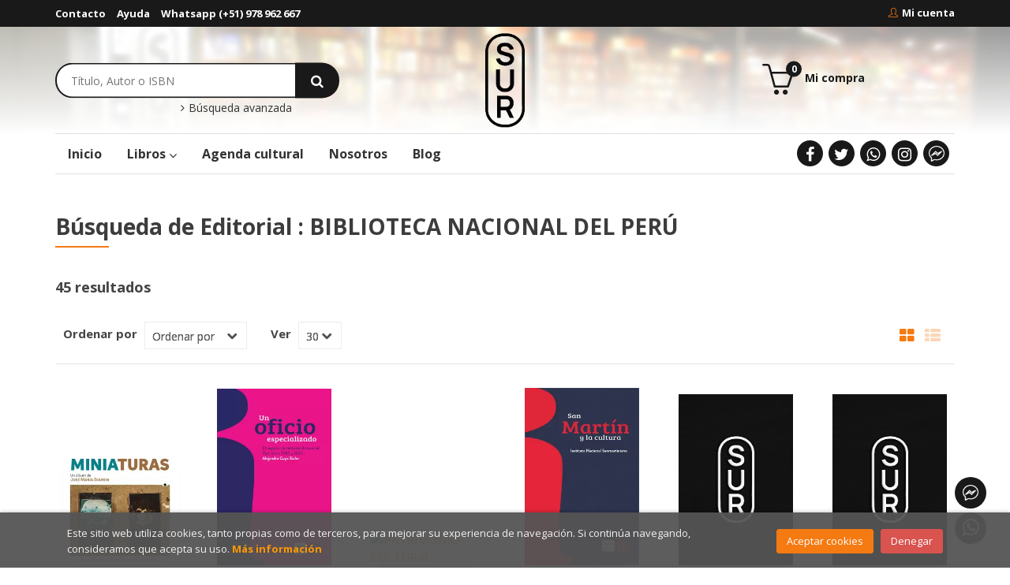

--- FILE ---
content_type: text/html; charset=UTF-8
request_url: https://www.libreriasur.com.pe/editorial/biblioteca-nacional-del-peru/997/
body_size: 12691
content:
<!DOCTYPE html>
<html lang="es">
<head>
    <title>Búsqueda de Biblioteca Nacional Del Perú  - Librería Sur.</title>
    <meta charset="utf-8">
    <meta name="viewport" content="width=device-width, initial-scale=1.0">
    <meta name="description" content="1-30 de 45. Librería independiente ubicada en Lima. Variedad de libros peruanos e internacionales. Envío de libros a todo  Perú. Delivery en Lima en 24 horas.">
    <meta name="keywords" content="">
    <meta name="revisit" content="15 days">
    <meta name="revisit-after" content="1 days">
    
            <meta name="robots" content="index,follow">
        
        <link rel="canonical" href="https://www.libreriasur.com.pe/editorial/biblioteca-nacional-del-peru/997/">
            
    <link rel="stylesheet" href="https://maxcdn.bootstrapcdn.com/font-awesome/4.7.0/css/font-awesome.min.css">
    <link rel="stylesheet" href="https://cdnjs.cloudflare.com/ajax/libs/simple-line-icons/2.4.1/css/simple-line-icons.css">
    <link rel="stylesheet" type="text/css" href="https://cdnjs.cloudflare.com/ajax/libs/bootstrap3-dialog/1.34.5/css/bootstrap-dialog.min.css">
        <link rel="stylesheet" type="text/css" href="/css/style.css">
    <link type="image/x-icon" rel="shortcut icon" href="/images/favicon.ico">

    <!-- alternativa http://schema.org/Organization, igual pero hay que quitar priceRange -->
    <script type="application/ld+json">
    {
    "@context" : "http://schema.org",
    "@type" : "BookStore",
    "name" : "Librería Sur",
    "url" : "https://www.libreriasur.com.pe",
    "logo": "https://www.libreriasur.com.pe/images/logo-white.png",
    "address": {
        "@type": "PostalAddress",
        "addressLocality": "LIMA ",
        "addressRegion": "PERÚ",
        "postalCode": "15036",
        "streetAddress": "AV. PARDO Y ALIAGA 683 SAN ISIDRO - LIMA"
    },
    "priceRange": "$$",
    "image": "https://www.libreriasur.com.pe/images/logo.png",
    "telephone": "978962667",
    "email": "libreriasur@sanseviero.pe",
    "sameAs" : [
            "https://www.facebook.com/sur.libreria",            "https://x.com/search?q=libreria+sur",            "https://wa.me/51978962667",            "https://www.instagram.com/libreria_sur/?hl=es-la",            "http://m.me/Sur.libreria"    
    ]
    }
    </script>
    <script type="application/ld+json">
    {
    "@context": "http://schema.org",
    "@type": "WebSite",
    "url": "https://www.libreriasur.com.pe",
    "potentialAction": {
        "@type": "SearchAction",
        "target": "https://www.libreriasur.com.pe/busqueda/listaLibros.php?tipoBus=full&palabrasBusqueda={search_term_string}",
        "query-input": "required name=search_term_string"
    }
    }
    </script>
        <!-- Facebook Pixel Code -->
        <script>
            !function(f,b,e,v,n,t,s)
            {if(f.fbq)return;n=f.fbq=function(){n.callMethod?
            n.callMethod.apply(n,arguments):n.queue.push(arguments)};
            if(!f._fbq)f._fbq=n;n.push=n;n.loaded=!0;n.version='2.0';
            n.queue=[];t=b.createElement(e);t.async=!0;
            t.src=v;s=b.getElementsByTagName(e)[0];
            s.parentNode.insertBefore(t,s)}(window, document,'script',
            'https://connect.facebook.net/en_US/fbevents.js');
            fbq('init', '684849485557499');
            fbq('track', 'PageView');
        </script>
        <noscript>
            <img height="1" width="1" style="display:none" src="https://www.facebook.com/tr?id=684849485557499&ev=PageView&noscript=1"/>
        </noscript>
    <!-- End Facebook Pixel Code -->
     <!-- Global site tag (gtag.js) - Google Analytics -->

        <!-- Google tag (gtag.js) -->
        <script async src="https://www.googletagmanager.com/gtag/js?id=AW-456204393"></script>
        <script>
        window.dataLayer = window.dataLayer || [];
        function gtag(){dataLayer.push(arguments);}
        gtag('js', new Date());

        gtag('config', 'AW-456204393');
        </script>
    <!-- Global site tag (gtag.js) - Google Analytics -->

    	    
</head>
<body class="page-listaLibros" onload="" >

<header id="header" class="header-1">
	<div class="header-top">
	    <div class="container">
	        <!--MENU MI CUENTA-->
	        <div id="account" class="dropdown">
	            					<a href="https://www.libreriasur.com.pe/registro/autenticacion.php"><i class="icon-user icon"></i><span class="btn-login hidden-xs">Mi cuenta</span></a>
					        </div>
	        <!--FIN MENU MI CUENTA-->

			
			<div class="cart-mobile visible-xs">
                <span id="numArticulosMini" class="cantidad-mobile numArticulos">0</span>
                                <a class="btntwo" href="/cesta/cestaCompra.php"><span class="icon icon-bag"></span></a>
                            </div>

            <div id="nav-header" class="hidden-xs">
                <ul>
                                    <li><a href="/contacto">Contacto</a></li>
                                    <li><a href="/especial/ayuda/16/">Ayuda</a></li>
                                    <li><a href="http://api.whatsapp.com/send?phone=51978962667&text=&source=&data=&app_absent=">Whatsapp (+51) 978 962 667</a></li>
                                    <li><a href="http://"></a></li>
                
                </ul>
            </div>

            <button type="button" class="navbar-toggle" data-toggle="collapse" data-target="#navbar-collapse-1">
                <span class="sr-only"></span>
                <span class="icon-bar"></span>
                <span class="icon-bar"></span>
                <span class="icon-bar"></span>
            </button>
		</div>
	</div> <!--/header-top-->

	<div class="header-middle">
    	<div class="container">
    		<div class="row">
				<div id="search" class="col-md-4 col-sm-5">
	                <form name="formBusRapida" id="busqueda" action="/busqueda/listaLibros.php" method="get" onsubmit="return busRapida()">
	                    <input type="hidden" name="tipoBus" id="tipoBus" value="full">
	                    <input class="search-text" type="text" name="palabrasBusqueda" placeholder="Título, Autor o ISBN">
	                    <!-- <input type="submit" name="boton" value="" class="btntwo search"> -->
	                    <button class="btntwo search" title="Buscar" type="submit"><i class="fa fa-search"></i></button>
	                    	                </form>
	                <a class="avanzado" href="/busqueda/buscadorAvanzado.php">
	                    <span class="fa fa-angle-right"></span>
	                    Búsqueda avanzada
	                </a>
				</div>
				<div id="logotipo" class="col-md-4 col-sm-2">
		            <a href="/index.php">
		                <img class="hidden-xs" title="Ir a la página de inicio" alt="Librería Sur" src="/images/logo.png">
		                <img class="visible-xs" title="Ir a la página de inicio" alt="Librería Sur" src="/images/logo-white.png">
		            </a>
		        </div>
				<div id="cart" class="hidden-xs col-md-4 col-sm-5">
	                <ul id="cart-fixed">
	                    <li id="tt_products_minibasket">
	                        	                            <a class="btntwo btn-cart" href="/cesta/cestaCompra.php"><span class="icon icon-basket"></span> <span>Mi compra</span> <span class="numArticulos">0</span></a>
	                        	                        <ul id="contentMiniCesta">
	                            <li id="miniCesta">
	                                
	                            </li>
	                            <li>
	                                <a class="btn-cart-checkout" href="/cesta/cestaCompra.php">Ver Mi Compra</a>
	                            </li>
	                        </ul>
	                    </li>
	                </ul>
				</div>
			</div>
		</div>
	</div><!--/header-middle-->

	<div class="header-nav">
    	<div class="container">
		        <nav class="navbar navbar-default" role="navigation">
	               <div class="collapse navbar-collapse" id="navbar-collapse-1">
	                    <ul class="nav navbar-nav">
	                        		                        <li ><a href="/index.php"><span>Inicio</span></a></li>
	
																										<li class="dropdown">
										<a class="hidden-xs" href="/home_libros" class="dropdown-toggle" data-toggle="dropdown">Libros <i class="fa fa-angle-down" aria-hidden="true"></i></a>
										<a class="visible-xs" href="/home_libros">Libros</a>
										<ul class="dropdown-menu dropdown-menu-cabecera">
											<ul class="menu-explorar">
												<span class="main-nav-title">Explorar</span>
																							</ul>
																						<span class="main-nav-title">Materias</span>
											<ul class="menu-materias">
																								<li >
													<a href="/libros-de/antropologia-peruana-00/" title="Antropología Peruana">Antropología Peruana</a>
												</li>
																								<li >
													<a href="/libros-de/arquitectura-y-urbanismo-01/" title="Arquitectura y Urbanismo">Arquitectura y Urbanismo</a>
												</li>
																								<li >
													<a href="/libros-de/arte-y-diseno-02/" title="Arte y Diseño">Arte y Diseño</a>
												</li>
																								<li >
													<a href="/libros-de/arte-peruano-03/" title="Arte Peruano">Arte Peruano</a>
												</li>
																								<li >
													<a href="/libros-de/biografias-memorias-y-correspondencia-04/" title="Biografías, Memorias y  Correspondencia">Biografías, Memorias y  Correspondencia</a>
												</li>
																								<li >
													<a href="/libros-de/ciencias-08/" title="Ciencias">Ciencias</a>
												</li>
																								<li >
													<a href="/libros-de/ciencias-sociales-09/" title="Ciencias Sociales">Ciencias Sociales</a>
												</li>
																								<li >
													<a href="/libros-de/cine-tv-y-videojuegos-11/" title="Cine, TV y Videojuegos">Cine, TV y Videojuegos</a>
												</li>
																								<li >
													<a href="/libros-de/comic-y-novela-grafica-12/" title="Cómic y Novela gráfica">Cómic y Novela gráfica</a>
												</li>
																								<li >
													<a href="/libros-de/comunicacion-y-cronicas-14/" title="Comunicación y Crónicas">Comunicación y Crónicas</a>
												</li>
																								<li >
													<a href="/libros-de/deportes-15/" title="Deportes">Deportes</a>
												</li>
																								<li >
													<a href="/libros-de/derecho-16/" title="Derecho">Derecho</a>
												</li>
																								<li >
													<a href="/libros-de/educacion-17/" title="Educación">Educación</a>
												</li>
																								<li >
													<a href="/libros-de/esoterismo-20/" title="Esoterismo">Esoterismo</a>
												</li>
																								<li >
													<a href="/libros-de/fanzine-21/" title="Fanzine">Fanzine</a>
												</li>
																								<li >
													<a href="/libros-de/feminismo-y-estudios-de-genero-22/" title="Feminismo y Estudios de género">Feminismo y Estudios de género</a>
												</li>
																								<li >
													<a href="/libros-de/filologia-24/" title="Filología">Filología</a>
												</li>
																								<li >
													<a href="/libros-de/filosofia-26/" title="Filosofía">Filosofía</a>
												</li>
																								<li >
													<a href="/libros-de/fotografia-27/" title="Fotografía">Fotografía</a>
												</li>
																								<li >
													<a href="/libros-de/gastronomia-29/" title="Gastronomía">Gastronomía</a>
												</li>
																								<li >
													<a href="/libros-de/historia-del-peru-30/" title="Historia del Perú">Historia del Perú</a>
												</li>
																								<li >
													<a href="/libros-de/historia-universal-32/" title="Historia Universal">Historia Universal</a>
												</li>
																								<li >
													<a href="/libros-de/libros-en-ingles-34/" title="Libros en ingles">Libros en ingles</a>
												</li>
																								<li >
													<a href="/libros-de/libros-infantiles-38/" title="Libros Infantiles">Libros Infantiles</a>
												</li>
																								<li >
													<a href="/libros-de/linguistica-39/" title="Lingüística">Lingüística</a>
												</li>
																								<li >
													<a href="/libros-de/literatura-41/" title="Literatura">Literatura</a>
												</li>
																								<li >
													<a href="/libros-de/literatura-juvenil-42/" title="Literatura Juvenil">Literatura Juvenil</a>
												</li>
																								<li >
													<a href="/libros-de/marketing-negocios-y-liderazgo-43/" title="Marketing, Negocios y Liderazgo">Marketing, Negocios y Liderazgo</a>
												</li>
																								<li >
													<a href="/libros-de/musica-44/" title="Música">Música</a>
												</li>
																								<li >
													<a href="/libros-de/moda-45/" title="Moda">Moda</a>
												</li>
																								<li >
													<a href="/libros-de/narrativa-peruana-46/" title="Narrativa Peruana">Narrativa Peruana</a>
												</li>
																								<li >
													<a href="/libros-de/poesia-47/" title="Poesía">Poesía</a>
												</li>
																								<li >
													<a href="/libros-de/poesia-peruana-48/" title="Poesía Peruana">Poesía Peruana</a>
												</li>
																								<li >
													<a href="/libros-de/politica-internacional-49/" title="Política Internacional">Política Internacional</a>
												</li>
																								<li >
													<a href="/libros-de/politica-peruana-50/" title="Política Peruana">Política Peruana</a>
												</li>
																								<li >
													<a href="/libros-de/psicologia-y-psicoanalisis-51/" title="Psicología y Psicoanálisis">Psicología y Psicoanálisis</a>
												</li>
																								<li >
													<a href="/libros-de/religion-y-mitologia-52/" title="Religión y Mitología">Religión y Mitología</a>
												</li>
																								<li >
													<a href="/libros-de/teoria-del-arte-55/" title="Teoría del Arte">Teoría del Arte</a>
												</li>
																								<li >
													<a href="/libros-de/vida-saludable-57/" title="Vida Saludable">Vida Saludable</a>
												</li>
												
											</ul>
																					</ul>
									</li>
									
																	                        <li ><a href="/especial/actividades/63/"><span>Agenda cultural</span></a></li>
	
																	                        <li ><a href="/quienes-somos"><span>Nosotros</span></a></li>
	
																	                        <li ><a href="/noticias/noticias.php"><span>Blog</span></a></li>
	
															

	                        	                        <li class="visible-xs "><a href="/contacto">Contacto</a></li>
	                        	                        <li class="visible-xs "><a href="/especial/ayuda/16/">Ayuda</a></li>
	                        	                        <li class="visible-xs "><a href="http://api.whatsapp.com/send?phone=51978962667&text=&source=&data=&app_absent=">Whatsapp (+51) 978 962 667</a></li>
	                        	                        <li class="visible-xs  line-off"><a href="http://"></a></li>
	                        

	                        						</ul>

	                    	                    <ul class="social-networks hidden-xs">
	                        	                        <li class="facebook">
	                            <a title="FACEBOOK" target="_blank" href="https://www.facebook.com/sur.libreria"><i class="fa fa-facebook"></i></a>
	                        </li>
	                        	                        <li class="twitter">
	                            <a title="TWITTER" target="_blank" href="https://x.com/search?q=libreria+sur"><i class="fa fa-twitter"></i></a>
	                        </li>
	                        	                        <li class="whatsapp">
	                            <a title="WHATSAPP" target="_blank" href="https://wa.me/51978962667"><i class="fa fa-whatsapp"></i></a>
	                        </li>
	                        	                        <li class="instagram">
	                            <a title="INSTAGRAM" target="_blank" href="https://www.instagram.com/libreria_sur/?hl=es-la"><i class="fa fa-instagram"></i></a>
	                        </li>
	                        	                        <li class="messenger">
	                            <a title="MESSENGER" target="_blank" href="http://m.me/Sur.libreria"><i class="fa fa-messenger"></i></a>
	                        </li>
	                        
	                    </ul>
	                    
					</div>
				</div>
    	</div>
    </div><!--/header-nav-->
</header>

<div class="container main-container">
    <div class="row">

<div class="content col-md-12">
        <h1 class="title bread">
        Búsqueda de  Editorial : BIBLIOTECA NACIONAL DEL PERÚ     </h1>
        <h3 class="title bread"> 
                                    45 resultados                    
            </h3>
	    
    <!-- No se muestra el selector de materias en el último nivel
        -->
    
        
        
		
    <div class="bloque-top">
        <div class="ordenar"> 
        	<label>Ordenar por</label>
<div class="custom-select order">
    <select onchange="cambiaCampo('orden', this.options[this.selectedIndex].value)">
        <option value="">Ordenar por</option>
        	                	        	        <option value="stockfirme desc" >Disponibilidad</option>
	                	        	        <option value="a.descripcion" >Título</option>
	                	        	        <option value="autor" >Autor</option>
	                	        	        <option value="pvp_euros" >Precio</option>
	                	        	        <option value="fecha_edicion desc" >Fecha edición</option>
	                
    </select>
</div>
        </div>
        <div class="pager">
        	<label class="upper" for="fichasPaginador">Ver</label>
<div class="custom-select limit">
    <select name="fichasPaginador"  id="fichasPaginador" onchange="cambiaCampo('cuantos', this.options[this.selectedIndex].value)">
                <option value="12" >12</option>
                <option value="30"  selected="selected">30</option>
                <option value="42" >42</option>
                <option value="54" >54</option>
        
    </select>
</div>

        </div>
        		<span class="list-style-buttons hidden-xs">
	        <a title="Ver artículos en rejilla" class="switcher active" id="gridview" href="#" data-toggle="tooltip" data-value="grid"><i class="fa fa-th-large" aria-hidden="true"></i></a>
            <a title="Ver artículos en lista" class="switcher" id="listview" href="#" data-toggle="tooltip" data-value="list"><i class="fa fa-th-list" aria-hidden="true"></i></a>
	    </span>
    </div>
    
    
	<!-- 	<h2>Filtrado por</h2> -->
<div id="search-filters" class="filters-search-mobile">
	

	
	<div class="filters-selects">
		<select class="form-control materias-mobile" onchange="location.href=this[this.selectedIndex].value">
			<option value="#">Tipos de artículos</option>
			
		</select>		
														<select class="form-control materias-mobile" onchange="location.href=this[this.selectedIndex].value">
			<option value="#">Precios</option>
			
		</select>	
			
				
			
	</div>

			
</div>

    <div class="row">
        <ul class="books grid">
                        <li class="item">
                
    <div class="portada">
        <div>
            <a href="/libro/miniaturas_159741"><img class="foto" src="https://www.libreriasur.com.pe/imagenes/9786124/978612404571.webp" alt="MINIATURAS" title="MINIATURAS">
                        
            
                        </a>
        </div>
    </div>
    <form>
        <dl class="dublincore">
            <dd class="title"><a href="/libro/miniaturas_159741" title="MINIATURAS">MINIATURAS</a></dd>
            <dd class="creator">                        EGUREN, JOSÉ MARÍA    
</dd>
            <!--<dd class="publisher">BIBLIOTECA NACIONAL DEL PERÚ</dd>
            <dd>01/10/2021</dd>-->

                            <dd class="mulsinop">El presente álbum reproduce el álbum de miniaturas de Eguren, talcomo lo concibió y perennizó, que se resguarda en la Biblioteca Nacionaldel Perú. Usando un dispositivo en miniatura fabricado por él mismo, así como una muy sutil manipulación en el revelado, Eguren obtiene miniaturas de una realidad que nos es apenas revelada.A través de la puesta en página de las imágenes, ubic...</dd>
            
                            <dd class="disponibilidad green" > CONSULTAR STOCK ANTES DE COMPRAR</dd>
                    </dl>
        
        <div class="botones">
            <p class="precio">
                                    <strong>S/ 65.00</strong>
                            </p>
                        <div class="formulario">
                                <a id="href_dispo_159741" style="" rel="nofollow" href="/cesta/insCarrito.php?codArticulo=159741" onclick="insMiniCar('159741'); return false;" class="btntwo" title="Añadir a Mi Compra">Comprar</a>
                            </div>
                    </div>
        
    </form>
            </li>
                        <li class="item">
                
    <div class="portada">
        <div>
            <a href="/libro/un-oficio-especializado-en-negocio-de-venta-de-libros-en-el-peru-entre-1580-y-1620_156473"><img class="foto" src="https://www.libreriasur.com.pe/imagenes/9786124/978612404561.webp" alt="UN OFICIO ESPECIALIZADO. EN NEGOCIO DE VENTA DE LIBROS EN EL PERÚ ENTRE 1580 Y 1620" title="UN OFICIO ESPECIALIZADO. EN NEGOCIO DE VENTA DE LIBROS EN EL PERÚ ENTRE 1580 Y 1620">
                        
            
                        </a>
        </div>
    </div>
    <form>
        <dl class="dublincore">
            <dd class="title"><a href="/libro/un-oficio-especializado-en-negocio-de-venta-de-libros-en-el-peru-entre-1580-y-1620_156473" title="UN OFICIO ESPECIALIZADO. EN NEGOCIO DE VENTA DE LIBROS EN EL PERÚ ENTRE 1580 Y 1620">UN OFICIO ESPECIALIZADO. EN NEGOCIO DE VENTA DE LIBROS EN EL PERÚ ENTRE 1580 Y 1620</a></dd>
            <dd class="creator">                        CUYA SIALER, ALEJANDRA    
</dd>
            <!--<dd class="publisher">BIBLIOTECA NACIONAL DEL PERÚ</dd>
            <dd>15/07/2021</dd>-->

                            <dd class="mulsinop">El presente libro busca reconstruir la fascinante historia del establecimiento del negocio de libros en el virreinato peruano, cuyas fuentes, hasta la fecha, han sido poco estudiadas. Hurgando en los archivos, protocolos notariales y legajos, Alejandra Cuya ha podido rastrear cómo se inició el oficio de la venta de libros en el virreinato del Perú en el siglo XVI y como este co...</dd>
            
                            <dd class="disponibilidad green" > DISPONIBLE</dd>
                    </dl>
        
        <div class="botones">
            <p class="precio">
                                    <strong>S/ 30.00</strong>
                            </p>
                        <div class="formulario">
                                <a id="href_dispo_156473" style="" rel="nofollow" href="/cesta/insCarrito.php?codArticulo=156473" onclick="insMiniCar('156473'); return false;" class="btntwo" title="Añadir a Mi Compra">Comprar</a>
                            </div>
                    </div>
        
    </form>
            </li>
                        <li class="item">
                
    <div class="portada">
        <div>
            <a href="/libro/patrimonio-cultural_138906"><img class="foto" src="/foto/muestraPortada.php?id=" alt="PATRIMONIO CULTURAL" title="PATRIMONIO CULTURAL">
                        
            
                        </a>
        </div>
    </div>
    <form>
        <dl class="dublincore">
            <dd class="title"><a href="/libro/patrimonio-cultural_138906" title="PATRIMONIO CULTURAL">PATRIMONIO CULTURAL</a></dd>
            <dd class="creator">                        MARTORELL, ALBERTO    
</dd>
            <!--<dd class="publisher">BIBLIOTECA NACIONAL DEL PERÚ</dd>
            <dd></dd>-->

            
                            <dd class="disponibilidad green" > CONSULTAR STOCK ANTES DE COMPRAR</dd>
                    </dl>
        
        <div class="botones">
            <p class="precio">
                                    <strong>S/ 30.00</strong>
                            </p>
                        <div class="formulario">
                                <a id="href_dispo_138906" style="" rel="nofollow" href="/cesta/insCarrito.php?codArticulo=138906" onclick="insMiniCar('138906'); return false;" class="btntwo" title="Añadir a Mi Compra">Comprar</a>
                            </div>
                    </div>
        
    </form>
            </li>
                        <li class="item">
                
    <div class="portada">
        <div>
            <a href="/libro/san-martin-y-la-cultura_156472"><img class="foto" src="https://www.libreriasur.com.pe/imagenes/9786124/978612404563.webp" alt="SAN MARTÍN Y LA CULTURA" title="SAN MARTÍN Y LA CULTURA">
                        
            
                        </a>
        </div>
    </div>
    <form>
        <dl class="dublincore">
            <dd class="title"><a href="/libro/san-martin-y-la-cultura_156472" title="SAN MARTÍN Y LA CULTURA">SAN MARTÍN Y LA CULTURA</a></dd>
            <dd class="creator"></dd>
            <!--<dd class="publisher">BIBLIOTECA NACIONAL DEL PERÚ</dd>
            <dd></dd>-->

            
                            <dd class="disponibilidad green" > DISPONIBLE</dd>
                    </dl>
        
        <div class="botones">
            <p class="precio">
                                    <strong>S/ 30.00</strong>
                            </p>
                        <div class="formulario">
                                <a id="href_dispo_156472" style="" rel="nofollow" href="/cesta/insCarrito.php?codArticulo=156472" onclick="insMiniCar('156472'); return false;" class="btntwo" title="Añadir a Mi Compra">Comprar</a>
                            </div>
                    </div>
        
    </form>
            </li>
                        <li class="item">
                
    <div class="portada">
        <div>
            <a href="/libro/memorias-del-caso-peruano-de-esterilizacion-forzada_109011"><img class="foto" src="https://www.libreriasur.com.pe/images/NOportada.jpg" alt="MEMORIAS DEL CASO PERUANO DE ESTERILIZACION FORZADA" title="MEMORIAS DEL CASO PERUANO DE ESTERILIZACION FORZADA">
                        
            
                        </a>
        </div>
    </div>
    <form>
        <dl class="dublincore">
            <dd class="title"><a href="/libro/memorias-del-caso-peruano-de-esterilizacion-forzada_109011" title="MEMORIAS DEL CASO PERUANO DE ESTERILIZACION FORZADA">MEMORIAS DEL CASO PERUANO DE ESTERILIZACION FORZADA</a></dd>
            <dd class="creator">                        BALLON, ALEJANDRA    
</dd>
            <!--<dd class="publisher">BIBLIOTECA NACIONAL DEL PERÚ</dd>
            <dd>01/01/2014</dd>-->

            
                            <dd class="disponibilidad green" > DISPONIBLE</dd>
                    </dl>
        
        <div class="botones">
            <p class="precio">
                                    <strong>S/ 60.00</strong>
                            </p>
                        <div class="formulario">
                                <a id="href_dispo_109011" style="" rel="nofollow" href="/cesta/insCarrito.php?codArticulo=109011" onclick="insMiniCar('109011'); return false;" class="btntwo" title="Añadir a Mi Compra">Comprar</a>
                            </div>
                    </div>
        
    </form>
            </li>
                        <li class="item">
                
    <div class="portada">
        <div>
            <a href="/libro/inocencia-justificada-contra-los-artificios-de-la-calumnia_109010"><img class="foto" src="https://www.libreriasur.com.pe/images/NOportada.jpg" alt="INOCENCIA JUSTIFICADA CONTRA LOS ARTIFICIOS DE LA CALUMNIA" title="INOCENCIA JUSTIFICADA CONTRA LOS ARTIFICIOS DE LA CALUMNIA">
                        
            
                        </a>
        </div>
    </div>
    <form>
        <dl class="dublincore">
            <dd class="title"><a href="/libro/inocencia-justificada-contra-los-artificios-de-la-calumnia_109010" title="INOCENCIA JUSTIFICADA CONTRA LOS ARTIFICIOS DE LA CALUMNIA">INOCENCIA JUSTIFICADA CONTRA LOS ARTIFICIOS DE LA CALUMNIA</a></dd>
            <dd class="creator"></dd>
            <!--<dd class="publisher">BIBLIOTECA NACIONAL DEL PERÚ</dd>
            <dd></dd>-->

            
                            <dd class="disponibilidad green" > CONSULTAR STOCK ANTES DE COMPRAR</dd>
                    </dl>
        
        <div class="botones">
            <p class="precio">
                                    <strong>S/ 60.00</strong>
                            </p>
                        <div class="formulario">
                                <a id="href_dispo_109010" style="" rel="nofollow" href="/cesta/insCarrito.php?codArticulo=109010" onclick="insMiniCar('109010'); return false;" class="btntwo" title="Añadir a Mi Compra">Comprar</a>
                            </div>
                    </div>
        
    </form>
            </li>
                        <li class="item">
                
    <div class="portada">
        <div>
            <a href="/libro/jose-de-la-riva-aguero-y-luis-varela-orbegoso_138410"><img class="foto" src="https://www.libreriasur.com.pe/images/NOportada.jpg" alt="JOSÉ DE LA RIVA AGÜERO Y LUIS VARELA ORBEGOSO" title="JOSÉ DE LA RIVA AGÜERO Y LUIS VARELA ORBEGOSO">
                        
            
                        </a>
        </div>
    </div>
    <form>
        <dl class="dublincore">
            <dd class="title"><a href="/libro/jose-de-la-riva-aguero-y-luis-varela-orbegoso_138410" title="JOSÉ DE LA RIVA AGÜERO Y LUIS VARELA ORBEGOSO">JOSÉ DE LA RIVA AGÜERO Y LUIS VARELA ORBEGOSO</a></dd>
            <dd class="creator">                        GUERRERO BRAVO, JUAN CARLOS    
</dd>
            <!--<dd class="publisher">BIBLIOTECA NACIONAL DEL PERÚ</dd>
            <dd></dd>-->

            
                            <dd class="disponibilidad green" > CONSULTAR STOCK ANTES DE COMPRAR</dd>
                    </dl>
        
        <div class="botones">
            <p class="precio">
                                    <strong>S/ 10.00</strong>
                            </p>
                        <div class="formulario">
                                <a id="href_dispo_138410" style="" rel="nofollow" href="/cesta/insCarrito.php?codArticulo=138410" onclick="insMiniCar('138410'); return false;" class="btntwo" title="Añadir a Mi Compra">Comprar</a>
                            </div>
                    </div>
        
    </form>
            </li>
                        <li class="item">
                
    <div class="portada">
        <div>
            <a href="/libro/ensayos-historia-literatura-musica_102507"><img class="foto" src="https://www.libreriasur.com.pe/images/NOportada.jpg" alt="ENSAYOS HISTORIA/ LITERATURA / MÚSICA" title="ENSAYOS HISTORIA/ LITERATURA / MÚSICA">
                        
            
                        </a>
        </div>
    </div>
    <form>
        <dl class="dublincore">
            <dd class="title"><a href="/libro/ensayos-historia-literatura-musica_102507" title="ENSAYOS HISTORIA/ LITERATURA / MÚSICA">ENSAYOS HISTORIA/ LITERATURA / MÚSICA</a></dd>
            <dd class="creator">                        ARANÍBAR, CARLOS    
</dd>
            <!--<dd class="publisher">BIBLIOTECA NACIONAL DEL PERÚ</dd>
            <dd></dd>-->

            
                            <dd class="disponibilidad green" > DISPONIBLE</dd>
                    </dl>
        
        <div class="botones">
            <p class="precio">
                                    <strong>S/ 40.00</strong>
                            </p>
                        <div class="formulario">
                                <a id="href_dispo_102507" style="" rel="nofollow" href="/cesta/insCarrito.php?codArticulo=102507" onclick="insMiniCar('102507'); return false;" class="btntwo" title="Añadir a Mi Compra">Comprar</a>
                            </div>
                    </div>
        
    </form>
            </li>
                        <li class="item">
                
    <div class="portada">
        <div>
            <a href="/libro/nueva-cronica-y-buen-gobierno_134579"><img class="foto" src="https://www.libreriasur.com.pe/images/NOportada.jpg" alt="NUEVA CRÓNICA Y BUEN GOBIERNO" title="NUEVA CRÓNICA Y BUEN GOBIERNO">
                        
            
                        </a>
        </div>
    </div>
    <form>
        <dl class="dublincore">
            <dd class="title"><a href="/libro/nueva-cronica-y-buen-gobierno_134579" title="NUEVA CRÓNICA Y BUEN GOBIERNO">NUEVA CRÓNICA Y BUEN GOBIERNO</a></dd>
            <dd class="creator">                        GUAMAN POMA DE AYALA, FELIPE    
</dd>
            <!--<dd class="publisher">BIBLIOTECA NACIONAL DEL PERÚ</dd>
            <dd></dd>-->

            
                            <dd class="disponibilidad green" > DISPONIBLE</dd>
                    </dl>
        
        <div class="botones">
            <p class="precio">
                                    <strong>S/ 500.00</strong>
                            </p>
                        <div class="formulario">
                                <a id="href_dispo_134579" style="" rel="nofollow" href="/cesta/insCarrito.php?codArticulo=134579" onclick="insMiniCar('134579'); return false;" class="btntwo" title="Añadir a Mi Compra">Comprar</a>
                            </div>
                    </div>
        
    </form>
            </li>
                        <li class="item">
                
    <div class="portada">
        <div>
            <a href="/libro/la-odisea-del-libro-en-el-peru_156469"><img class="foto" src="https://www.libreriasur.com.pe/imagenes/9786124/978612404553.webp" alt="LA ODISEA DEL LIBRO EN EL PERÚ" title="LA ODISEA DEL LIBRO EN EL PERÚ">
                        
            
                        </a>
        </div>
    </div>
    <form>
        <dl class="dublincore">
            <dd class="title"><a href="/libro/la-odisea-del-libro-en-el-peru_156469" title="LA ODISEA DEL LIBRO EN EL PERÚ">LA ODISEA DEL LIBRO EN EL PERÚ</a></dd>
            <dd class="creator">                        SALAZAR BONDY, SEBASTIÁN    
</dd>
            <!--<dd class="publisher">BIBLIOTECA NACIONAL DEL PERÚ</dd>
            <dd>25/02/2021</dd>-->

                            <dd class="mulsinop">El presente volumen recoge cuarenta artículos, publicados entre 1953 y 1965 en los principales diarios y revistas de su tiempo, en los que el autor reflexiona sobre la difusión del libro y sus implicancias en la formación del individuo y la ciudadanía a través de la lectura; la labor de los editores y su lucha ante la presencia cada vez más influyente de los medios de comunicac...</dd>
            
                            <dd class="disponibilidad orange" > NO DISPONIBLE</dd>
                    </dl>
        
        <div class="botones">
            <p class="precio">
                                    <strong>S/ 59.00</strong>
                            </p>
                    </div>
        
    </form>
            </li>
                        <li class="item">
                
    <div class="portada">
        <div>
            <a href="/libro/el-andar-del-camino_156470"><img class="foto" src="https://www.libreriasur.com.pe/imagenes/9786124/978612404554.webp" alt="EL ANDAR DEL CAMINO" title="EL ANDAR DEL CAMINO">
                        
            
                        </a>
        </div>
    </div>
    <form>
        <dl class="dublincore">
            <dd class="title"><a href="/libro/el-andar-del-camino_156470" title="EL ANDAR DEL CAMINO">EL ANDAR DEL CAMINO</a></dd>
            <dd class="creator">                        SOLOGUREN, JAVIER    
</dd>
            <!--<dd class="publisher">BIBLIOTECA NACIONAL DEL PERÚ</dd>
            <dd>01/02/2021</dd>-->

                            <dd class="mulsinop">El presente libro ofrece una selección de textos en prosa del poeta, editor y crítico literario Javier Sologuren que traslucen su visión personal de la literatura y el arte, en especial sobre la poesía y los autores peruanos. A pesar de la valía de estos textos, su producción en prosa recién fue difundida a partir de 1988, con la publicación de Gravitaciones & tangencias, que o...</dd>
            
                            <dd class="disponibilidad orange" > NO DISPONIBLE</dd>
                    </dl>
        
        <div class="botones">
            <p class="precio">
                                    <strong>S/ 55.00</strong>
                            </p>
                    </div>
        
    </form>
            </li>
                        <li class="item">
                
    <div class="portada">
        <div>
            <a href="/libro/la-mistica-bibliotecaria-testimonios-de-bibliotecologas-peruanas-que-hicieron-historia_156468"><img class="foto" src="https://www.libreriasur.com.pe/imagenes/9786124/978612404549.webp" alt="LA MÍSTICA BIBLIOTECARIA: TESTIMONIOS DE BIBLIOTECÓLOGAS PERUANAS QUE HICIERON HISTORIA" title="LA MÍSTICA BIBLIOTECARIA: TESTIMONIOS DE BIBLIOTECÓLOGAS PERUANAS QUE HICIERON HISTORIA">
                        
            
                        </a>
        </div>
    </div>
    <form>
        <dl class="dublincore">
            <dd class="title"><a href="/libro/la-mistica-bibliotecaria-testimonios-de-bibliotecologas-peruanas-que-hicieron-historia_156468" title="LA MÍSTICA BIBLIOTECARIA: TESTIMONIOS DE BIBLIOTECÓLOGAS PERUANAS QUE HICIERON HISTORIA">LA MÍSTICA BIBLIOTECARIA: TESTIMONIOS DE BIBLIOTECÓLOGAS PERUANAS QUE HICIERON HISTORIA</a></dd>
            <dd class="creator"></dd>
            <!--<dd class="publisher">BIBLIOTECA NACIONAL DEL PERÚ</dd>
            <dd>01/09/2020</dd>-->

            
                            <dd class="disponibilidad orange" > NO DISPONIBLE</dd>
                    </dl>
        
        <div class="botones">
            <p class="precio">
                                    <strong>S/ 64.00</strong>
                            </p>
                    </div>
        
    </form>
            </li>
                        <li class="item">
                
    <div class="portada">
        <div>
            <a href="/libro/el-tahuantinsuyo-biblico_110314"><img class="foto" src="https://www.libreriasur.com.pe/imagenes/9786124/978612404522.webp" alt="EL TAHUANTINSUYO BÍBLICO" title="EL TAHUANTINSUYO BÍBLICO">
                        
            
                        </a>
        </div>
    </div>
    <form>
        <dl class="dublincore">
            <dd class="title"><a href="/libro/el-tahuantinsuyo-biblico_110314" title="EL TAHUANTINSUYO BÍBLICO">EL TAHUANTINSUYO BÍBLICO</a></dd>
            <dd class="creator">                        OSSIO ACUÑA, IVAN    
</dd>
            <!--<dd class="publisher">BIBLIOTECA NACIONAL DEL PERÚ</dd>
            <dd>01/01/2014</dd>-->

                            <dd class="mulsinop">El Tahuantinsuyo Bíblico hace un claro deslinde entre el estudio científico o etnohistórico de la ideología mesiánica andina y la literatura marxista que asume el discurso de la utopía andina como un modelo legitimador de ciertas variantes políticas del pensamiento mariateguista. El mesianismo andino analizado por Ossio no es una construcción ideológica ajena a las coyunturas ...</dd>
            
                            <dd class="disponibilidad orange" > NO DISPONIBLE</dd>
                    </dl>
        
        <div class="botones">
            <p class="precio">
                                    <strong>S/ 45.00</strong>
                            </p>
                    </div>
        
    </form>
            </li>
                        <li class="item">
                
    <div class="portada">
        <div>
            <a href="/libro/arguedas-poetica-de-la-verdad_109015"><img class="foto" src="https://www.libreriasur.com.pe/imagenes/9786124/978612404513.webp" alt="ARGUEDAS. POÉTICA DE LA VERDAD" title="ARGUEDAS. POÉTICA DE LA VERDAD">
                        
            
                        </a>
        </div>
    </div>
    <form>
        <dl class="dublincore">
            <dd class="title"><a href="/libro/arguedas-poetica-de-la-verdad_109015" title="ARGUEDAS. POÉTICA DE LA VERDAD">ARGUEDAS. POÉTICA DE LA VERDAD</a></dd>
            <dd class="creator">                        MUJICA, RAMÓN    
</dd>
            <!--<dd class="publisher">BIBLIOTECA NACIONAL DEL PERÚ</dd>
            <dd>01/01/2011</dd>-->

                            <dd class="mulsinop">Compila las discusiones realizadas los días 19 y 20 de enero del presente año en la Biblioteca Nacional del Perú en el marco del centenario del natalicio del ilustre personaje José María Arguedas.Participaron el historiador Ramón Mujica; los antropólogos Juan Ossio, Rodrigo Montoya, Alejandro Ortiz Rescaniere y José Matos Mar; los sociólogos Aníbal Quijano, Gonzalo Portocarrero...</dd>
            
                            <dd class="disponibilidad orange" > NO DISPONIBLE</dd>
                    </dl>
        
        <div class="botones">
            <p class="precio">
                                    <strong>S/ 30.00</strong>
                            </p>
                    </div>
        
    </form>
            </li>
                        <li class="item">
                
    <div class="portada">
        <div>
            <a href="/libro/obras-completas_132635"><img class="foto" src="https://www.libreriasur.com.pe/imagenes/9782914/978291427301.webp" alt="OBRAS COMPLETAS" title="OBRAS COMPLETAS">
                        
            
                        </a>
        </div>
    </div>
    <form>
        <dl class="dublincore">
            <dd class="title"><a href="/libro/obras-completas_132635" title="OBRAS COMPLETAS">OBRAS COMPLETAS</a></dd>
            <dd class="creator">                        PALACIO, PABLO    
</dd>
            <!--<dd class="publisher">BIBLIOTECA NACIONAL DEL PERÚ</dd>
            <dd>01/01/2000</dd>-->

                            <dd class="mulsinop">Las mayores implicaciones de llevar a cabo el proyecto Archivos-Palacio han sido dos. La primera, es la noción misma de una edición crítica de un autor todavía desconocido fuera de su país, con una obra desparramada. La segunda, es la de armar una obra que intenta ser lo más completa e internacional posible, con un equipo formado por especialistas de diferentes países y sistema...</dd>
            
                            <dd class="disponibilidad orange" > NO DISPONIBLE</dd>
                    </dl>
        
        <div class="botones">
            <p class="precio">
                                    <strong>S/ 70.00</strong>
                            </p>
                    </div>
        
    </form>
            </li>
                        <li class="item">
                
    <div class="portada">
        <div>
            <a href="/libro/mercurio-peruano-12-tomos_103346"><img class="foto" src="https://www.libreriasur.com.pe/imagenes/9789201/978920103346.webp" alt="MERCURIO PERUANO (12 TOMOS)" title="MERCURIO PERUANO (12 TOMOS)">
                        
            
                        </a>
        </div>
    </div>
    <form>
        <dl class="dublincore">
            <dd class="title"><a href="/libro/mercurio-peruano-12-tomos_103346" title="MERCURIO PERUANO (12 TOMOS)">MERCURIO PERUANO (12 TOMOS)</a></dd>
            <dd class="creator"></dd>
            <!--<dd class="publisher">BIBLIOTECA NACIONAL DEL PERÚ</dd>
            <dd></dd>-->

            
                            <dd class="disponibilidad orange" > NO DISPONIBLE</dd>
                    </dl>
        
        <div class="botones">
            <p class="precio">
                                    <strong>S/ 180.00</strong>
                            </p>
                    </div>
        
    </form>
            </li>
                        <li class="item">
                
    <div class="portada">
        <div>
            <a href="/libro/entre-las-calandrias_109012"><img class="foto" src="https://www.libreriasur.com.pe/imagenes/9786124/978612404519.webp" alt="ENTRE LAS CALANDRIAS" title="ENTRE LAS CALANDRIAS">
                        
            
                        </a>
        </div>
    </div>
    <form>
        <dl class="dublincore">
            <dd class="title"><a href="/libro/entre-las-calandrias_109012" title="ENTRE LAS CALANDRIAS">ENTRE LAS CALANDRIAS</a></dd>
            <dd class="creator">                        GUTIERREZ, GUSTAVO    
</dd>
            <!--<dd class="publisher">BIBLIOTECA NACIONAL DEL PERÚ</dd>
            <dd></dd>-->

                            <dd class="mulsinop">Valioso estudio sobre la obra literaria de José María Arguedas escrito por el sacerdote Gustavo Gutiérrez, quien propone una nueva forma de leer y comprender el universo arguediano. La espiritualidad se manifestaba en Arguedas como un estremecimiento por el dolor humano; la vida provocaba en él una fuerte conmoción y sentimientos intensos de religiosidad que dejó impreso en...</dd>
            
                            <dd class="disponibilidad orange" > NO DISPONIBLE</dd>
                    </dl>
        
        <div class="botones">
            <p class="precio">
                                    <strong>S/ 18.00</strong>
                            </p>
                    </div>
        
    </form>
            </li>
                        <li class="item">
                
    <div class="portada">
        <div>
            <a href="/libro/la-rebelion-de-los-lapices_109014"><img class="foto" src="https://www.libreriasur.com.pe/images/NOportada.jpg" alt="LA REBELION DE LOS LAPICES" title="LA REBELION DE LOS LAPICES">
                        
            
                        </a>
        </div>
    </div>
    <form>
        <dl class="dublincore">
            <dd class="title"><a href="/libro/la-rebelion-de-los-lapices_109014" title="LA REBELION DE LOS LAPICES">LA REBELION DE LOS LAPICES</a></dd>
            <dd class="creator"></dd>
            <!--<dd class="publisher">BIBLIOTECA NACIONAL DEL PERÚ</dd>
            <dd></dd>-->

            
                            <dd class="disponibilidad orange" > NO DISPONIBLE</dd>
                    </dl>
        
        <div class="botones">
            <p class="precio">
                                    <strong>S/ 49.00</strong>
                            </p>
                    </div>
        
    </form>
            </li>
                        <li class="item">
                
    <div class="portada">
        <div>
            <a href="/libro/libros-artes-n-68-69-gabriel-garcia-marquez_109016"><img class="foto" src="https://www.libreriasur.com.pe/imagenes/9789201/978920109016.webp" alt="LIBROS & ARTES Nº 68-69 (GABRIEL GARCÍA MÁRQUEZ)" title="LIBROS & ARTES Nº 68-69 (GABRIEL GARCÍA MÁRQUEZ)">
                        
            
                        </a>
        </div>
    </div>
    <form>
        <dl class="dublincore">
            <dd class="title"><a href="/libro/libros-artes-n-68-69-gabriel-garcia-marquez_109016" title="LIBROS & ARTES Nº 68-69 (GABRIEL GARCÍA MÁRQUEZ)">LIBROS & ARTES Nº 68-69 (GABRIEL GARCÍA MÁRQUEZ)</a></dd>
            <dd class="creator"></dd>
            <!--<dd class="publisher">BIBLIOTECA NACIONAL DEL PERÚ</dd>
            <dd></dd>-->

            
                            <dd class="disponibilidad orange" > NO DISPONIBLE</dd>
                    </dl>
        
        <div class="botones">
            <p class="precio">
                                    <strong>S/ 30.00</strong>
                            </p>
                    </div>
        
    </form>
            </li>
                        <li class="item">
                
    <div class="portada">
        <div>
            <a href="/libro/libros-artes-n-66-67-charles-chaplin_109017"><img class="foto" src="https://www.libreriasur.com.pe/imagenes/9789201/978920109017.webp" alt="LIBROS & ARTES Nº 66-67 (CHARLES CHAPLIN)" title="LIBROS & ARTES Nº 66-67 (CHARLES CHAPLIN)">
                        
            
                        </a>
        </div>
    </div>
    <form>
        <dl class="dublincore">
            <dd class="title"><a href="/libro/libros-artes-n-66-67-charles-chaplin_109017" title="LIBROS & ARTES Nº 66-67 (CHARLES CHAPLIN)">LIBROS & ARTES Nº 66-67 (CHARLES CHAPLIN)</a></dd>
            <dd class="creator"></dd>
            <!--<dd class="publisher">BIBLIOTECA NACIONAL DEL PERÚ</dd>
            <dd></dd>-->

            
                            <dd class="disponibilidad orange" > NO DISPONIBLE</dd>
                    </dl>
        
        <div class="botones">
            <p class="precio">
                                    <strong>S/ 30.00</strong>
                            </p>
                    </div>
        
    </form>
            </li>
                        <li class="item">
                
    <div class="portada">
        <div>
            <a href="/libro/libros-artes-n-64-65-enrique-polanco_109018"><img class="foto" src="https://www.libreriasur.com.pe/imagenes/9789201/978920109018.webp" alt="LIBROS & ARTES Nº 64-65 (ENRIQUE POLANCO)" title="LIBROS & ARTES Nº 64-65 (ENRIQUE POLANCO)">
                        
            
                        </a>
        </div>
    </div>
    <form>
        <dl class="dublincore">
            <dd class="title"><a href="/libro/libros-artes-n-64-65-enrique-polanco_109018" title="LIBROS & ARTES Nº 64-65 (ENRIQUE POLANCO)">LIBROS & ARTES Nº 64-65 (ENRIQUE POLANCO)</a></dd>
            <dd class="creator"></dd>
            <!--<dd class="publisher">BIBLIOTECA NACIONAL DEL PERÚ</dd>
            <dd></dd>-->

            
                            <dd class="disponibilidad orange" > NO DISPONIBLE</dd>
                    </dl>
        
        <div class="botones">
            <p class="precio">
                                    <strong>S/ 30.00</strong>
                            </p>
                    </div>
        
    </form>
            </li>
                        <li class="item">
                
    <div class="portada">
        <div>
            <a href="/libro/libros-artes-n-42-43-anton-chejov_110367"><img class="foto" src="https://www.libreriasur.com.pe/imagenes/9789201/978920110367.webp" alt="LIBROS & ARTES Nº 42-43 (ANTON CHÉJOV)" title="LIBROS & ARTES Nº 42-43 (ANTON CHÉJOV)">
                        
            
                        </a>
        </div>
    </div>
    <form>
        <dl class="dublincore">
            <dd class="title"><a href="/libro/libros-artes-n-42-43-anton-chejov_110367" title="LIBROS & ARTES Nº 42-43 (ANTON CHÉJOV)">LIBROS & ARTES Nº 42-43 (ANTON CHÉJOV)</a></dd>
            <dd class="creator"></dd>
            <!--<dd class="publisher">BIBLIOTECA NACIONAL DEL PERÚ</dd>
            <dd></dd>-->

            
                            <dd class="disponibilidad orange" > NO DISPONIBLE</dd>
                    </dl>
        
        <div class="botones">
            <p class="precio">
                                    <strong>S/ 20.00</strong>
                            </p>
                    </div>
        
    </form>
            </li>
                        <li class="item">
                
    <div class="portada">
        <div>
            <a href="/libro/libros-artes-n-48-49-emilio-adolfo-westphalen_110371"><img class="foto" src="https://www.libreriasur.com.pe/imagenes/9789201/978920110371.webp" alt="LIBROS & ARTES Nº 48-49 (EMILIO ADOLFO WESTPHALEN)" title="LIBROS & ARTES Nº 48-49 (EMILIO ADOLFO WESTPHALEN)">
                        
            
                        </a>
        </div>
    </div>
    <form>
        <dl class="dublincore">
            <dd class="title"><a href="/libro/libros-artes-n-48-49-emilio-adolfo-westphalen_110371" title="LIBROS & ARTES Nº 48-49 (EMILIO ADOLFO WESTPHALEN)">LIBROS & ARTES Nº 48-49 (EMILIO ADOLFO WESTPHALEN)</a></dd>
            <dd class="creator"></dd>
            <!--<dd class="publisher">BIBLIOTECA NACIONAL DEL PERÚ</dd>
            <dd></dd>-->

            
                            <dd class="disponibilidad orange" > NO DISPONIBLE</dd>
                    </dl>
        
        <div class="botones">
            <p class="precio">
                                    <strong>S/ 20.00</strong>
                            </p>
                    </div>
        
    </form>
            </li>
                        <li class="item">
                
    <div class="portada">
        <div>
            <a href="/libro/libros-y-artes-n-28-29-martin-adan_110486"><img class="foto" src="https://www.libreriasur.com.pe/imagenes/9789201/978920110486.webp" alt="LIBROS Y ARTES Nº 28-29 (MARTÍN ADÁN)" title="LIBROS Y ARTES Nº 28-29 (MARTÍN ADÁN)">
                        
            
                        </a>
        </div>
    </div>
    <form>
        <dl class="dublincore">
            <dd class="title"><a href="/libro/libros-y-artes-n-28-29-martin-adan_110486" title="LIBROS Y ARTES Nº 28-29 (MARTÍN ADÁN)">LIBROS Y ARTES Nº 28-29 (MARTÍN ADÁN)</a></dd>
            <dd class="creator"></dd>
            <!--<dd class="publisher">BIBLIOTECA NACIONAL DEL PERÚ</dd>
            <dd></dd>-->

            
                            <dd class="disponibilidad orange" > NO DISPONIBLE</dd>
                    </dl>
        
        <div class="botones">
            <p class="precio">
                                    <strong>S/ 20.00</strong>
                            </p>
                    </div>
        
    </form>
            </li>
                        <li class="item">
                
    <div class="portada">
        <div>
            <a href="/libro/libros-artes-n-52-53-javier-heraud_110504"><img class="foto" src="https://www.libreriasur.com.pe/imagenes/9789201/978920110504.webp" alt="LIBROS & ARTES Nº 52-53 (JAVIER HERAUD)" title="LIBROS & ARTES Nº 52-53 (JAVIER HERAUD)">
                        
            
                        </a>
        </div>
    </div>
    <form>
        <dl class="dublincore">
            <dd class="title"><a href="/libro/libros-artes-n-52-53-javier-heraud_110504" title="LIBROS & ARTES Nº 52-53 (JAVIER HERAUD)">LIBROS & ARTES Nº 52-53 (JAVIER HERAUD)</a></dd>
            <dd class="creator"></dd>
            <!--<dd class="publisher">BIBLIOTECA NACIONAL DEL PERÚ</dd>
            <dd></dd>-->

            
                            <dd class="disponibilidad orange" > NO DISPONIBLE</dd>
                    </dl>
        
        <div class="botones">
            <p class="precio">
                                    <strong>S/ 30.00</strong>
                            </p>
                    </div>
        
    </form>
            </li>
                        <li class="item">
                
    <div class="portada">
        <div>
            <a href="/libro/libros-artes-n-9-jose-tola_110678"><img class="foto" src="https://www.libreriasur.com.pe/imagenes/9789201/978920110678.webp" alt="LIBROS & ARTES Nº 9 (JOSÉ TOLA)" title="LIBROS & ARTES Nº 9 (JOSÉ TOLA)">
                        
            
                        </a>
        </div>
    </div>
    <form>
        <dl class="dublincore">
            <dd class="title"><a href="/libro/libros-artes-n-9-jose-tola_110678" title="LIBROS & ARTES Nº 9 (JOSÉ TOLA)">LIBROS & ARTES Nº 9 (JOSÉ TOLA)</a></dd>
            <dd class="creator"></dd>
            <!--<dd class="publisher">BIBLIOTECA NACIONAL DEL PERÚ</dd>
            <dd></dd>-->

            
                            <dd class="disponibilidad orange" > NO DISPONIBLE</dd>
                    </dl>
        
        <div class="botones">
            <p class="precio">
                                    <strong>S/ 20.00</strong>
                            </p>
                    </div>
        
    </form>
            </li>
                        <li class="item">
                
    <div class="portada">
        <div>
            <a href="/libro/libros-artes-n-14-15-j-e-eielson_110679"><img class="foto" src="https://www.libreriasur.com.pe/imagenes/9789201/978920110679.webp" alt="LIBROS & ARTES Nº 14-15 (J. E. EIELSON)" title="LIBROS & ARTES Nº 14-15 (J. E. EIELSON)">
                        
            
                        </a>
        </div>
    </div>
    <form>
        <dl class="dublincore">
            <dd class="title"><a href="/libro/libros-artes-n-14-15-j-e-eielson_110679" title="LIBROS & ARTES Nº 14-15 (J. E. EIELSON)">LIBROS & ARTES Nº 14-15 (J. E. EIELSON)</a></dd>
            <dd class="creator"></dd>
            <!--<dd class="publisher">BIBLIOTECA NACIONAL DEL PERÚ</dd>
            <dd></dd>-->

            
                            <dd class="disponibilidad orange" > NO DISPONIBLE</dd>
                    </dl>
        
        <div class="botones">
            <p class="precio">
                                    <strong>S/ 20.00</strong>
                            </p>
                    </div>
        
    </form>
            </li>
                        <li class="item">
                
    <div class="portada">
        <div>
            <a href="/libro/libros-artes-n-22-23-ingmar-bergman_110680"><img class="foto" src="https://www.libreriasur.com.pe/imagenes/9789201/978920110680.webp" alt="LIBROS & ARTES Nº 22-23 (INGMAR BERGMAN)" title="LIBROS & ARTES Nº 22-23 (INGMAR BERGMAN)">
                        
            
                        </a>
        </div>
    </div>
    <form>
        <dl class="dublincore">
            <dd class="title"><a href="/libro/libros-artes-n-22-23-ingmar-bergman_110680" title="LIBROS & ARTES Nº 22-23 (INGMAR BERGMAN)">LIBROS & ARTES Nº 22-23 (INGMAR BERGMAN)</a></dd>
            <dd class="creator"></dd>
            <!--<dd class="publisher">BIBLIOTECA NACIONAL DEL PERÚ</dd>
            <dd></dd>-->

            
                            <dd class="disponibilidad orange" > NO DISPONIBLE</dd>
                    </dl>
        
        <div class="botones">
            <p class="precio">
                                    <strong>S/ 20.00</strong>
                            </p>
                    </div>
        
    </form>
            </li>
                        <li class="item">
                
    <div class="portada">
        <div>
            <a href="/libro/libros-artes-n-24-25-huaman-poma_110681"><img class="foto" src="https://www.libreriasur.com.pe/imagenes/9789201/978920110681.webp" alt="LIBROS & ARTES Nº 24-25 (HUAMAN POMA)" title="LIBROS & ARTES Nº 24-25 (HUAMAN POMA)">
                        
            
                        </a>
        </div>
    </div>
    <form>
        <dl class="dublincore">
            <dd class="title"><a href="/libro/libros-artes-n-24-25-huaman-poma_110681" title="LIBROS & ARTES Nº 24-25 (HUAMAN POMA)">LIBROS & ARTES Nº 24-25 (HUAMAN POMA)</a></dd>
            <dd class="creator"></dd>
            <!--<dd class="publisher">BIBLIOTECA NACIONAL DEL PERÚ</dd>
            <dd></dd>-->

            
                            <dd class="disponibilidad orange" > NO DISPONIBLE</dd>
                    </dl>
        
        <div class="botones">
            <p class="precio">
                                    <strong>S/ 20.00</strong>
                            </p>
                    </div>
        
    </form>
            </li>
                        <li class="item">
                
    <div class="portada">
        <div>
            <a href="/libro/libros-artes-n-26-27-luis-bunuel_110682"><img class="foto" src="https://www.libreriasur.com.pe/imagenes/9789201/978920110682.webp" alt="LIBROS & ARTES Nº 26-27 (LUIS BUÑUEL)" title="LIBROS & ARTES Nº 26-27 (LUIS BUÑUEL)">
                        
            
                        </a>
        </div>
    </div>
    <form>
        <dl class="dublincore">
            <dd class="title"><a href="/libro/libros-artes-n-26-27-luis-bunuel_110682" title="LIBROS & ARTES Nº 26-27 (LUIS BUÑUEL)">LIBROS & ARTES Nº 26-27 (LUIS BUÑUEL)</a></dd>
            <dd class="creator"></dd>
            <!--<dd class="publisher">BIBLIOTECA NACIONAL DEL PERÚ</dd>
            <dd></dd>-->

            
                            <dd class="disponibilidad orange" > NO DISPONIBLE</dd>
                    </dl>
        
        <div class="botones">
            <p class="precio">
                                    <strong>S/ 20.00</strong>
                            </p>
                    </div>
        
    </form>
            </li>
            
        </ul>
    </div>

    
    
    <br class="clear"/>
    
    <form id="formSearch" action="/busqueda/listaLibros.php" method="get">
        <input type="hidden" id="pagSel" name="pagSel" value="1" />
        <input type="hidden" name="orden" value="prioridad, fecha_edicion desc" />
        <input type="hidden" name="cuantos" value="30" />
                                        <input type="hidden" name="codEditorial" value="997" />
                                                        						                                
        <!-- Parametro del Filtro del bloque izquierdo -->
           
    </form>
    
    <div class="paginador">

                                                        <span class="current">01</span>
                                                <a href="/busqueda/listaLibros.php?pagSel=2&amp;cuantos=30&amp;orden=prioridad%2C+fecha_edicion+desc&amp;codEditorial=997&amp;editorial=BIBLIOTECA+NACIONAL+DEL+PER%C3%9A">02</a>
                                        <a href="/busqueda/listaLibros.php?pagSel=2&amp;cuantos=30&amp;orden=prioridad%2C+fecha_edicion+desc&amp;codEditorial=997&amp;editorial=BIBLIOTECA+NACIONAL+DEL+PER%C3%9A"><i class="fa fa-chevron-right" aria-hidden="true"></i></a>
                    
</div>

    
        
</div>
            </div><!--cierre primary -->
        </div><!--cierre row -->
    </div><!--cierre content -->

	<footer id="footer">

		
		<div class="footer-bottom container">
			<div class="row">
	            <div class="col-md-3">
					<img class="footer-logo" title="Ir a la página de inicio" alt="Librería Sur" src="/images/logo-white.png"/>

					<div class="contact-info hidden">
						<div>AV. PARDO Y ALIAGA 683 SAN ISIDRO - LIMA</div>
						<span>15036</span>
						<span>LIMA </span>
						<span>(PERÚ)</span>
					</div>

					                    <ul class="social-networks">
                                                <li class="facebook">
                            <a title="FACEBOOK" target="_blank" href="https://www.facebook.com/sur.libreria"><i class="fa fa-facebook"></i></a>
						</li>
																		                        <li class="twitter">
                            <a title="TWITTER" target="_blank" href="https://x.com/search?q=libreria+sur"><i class="fa fa-twitter"></i></a>
						</li>
																		                        <li class="whatsapp">
                            <a title="WHATSAPP" target="_blank" href="https://wa.me/51978962667"><i class="fa fa-whatsapp"></i></a>
						</li>
												<li class="whatsapp whatsapp-flotante">
                            <a title="WHATSAPP" target="_blank" href="https://wa.me/51978962667"><i class="fa fa-whatsapp"></i></a>
						</li>
																		                        <li class="instagram">
                            <a title="INSTAGRAM" target="_blank" href="https://www.instagram.com/libreria_sur/?hl=es-la"><i class="fa fa-instagram"></i></a>
						</li>
																		                        <li class="messenger">
                            <a title="MESSENGER" target="_blank" href="http://m.me/Sur.libreria"><i class="fa fa-messenger"></i></a>
						</li>
																		<li class="messenger messenger-flotante">
                            <a title="MESSENGER" target="_blank" href="http://m.me/Sur.libreria"><i class="fa fa-messenger"></i></a>
						</li>
												
                    </ul>
                    				</div>
	            <div class="footer-menu col-md-3 col-sm-4">
	            	<h2>Contacto</h2>
					<ul>
						
						<!--<li><i class="fa fa-phone" aria-hidden="true"></i><a href="tel:978962667">978962667</a></li>-->
						<li><a href="https://wa.me/51978962667" target="_blank"><i class="fa fa-whatsapp" aria-hidden="true"></i>(+51) 978962667</a></li>
   						<li><a href="mailto:libreriasur@sanseviero.pe" target="_blank"><i class="fa fa-envelope" aria-hidden="true"></i>libreriasur@sanseviero.pe</a></li>
						<li><a href="/contacto"><i class="fa fa-comment" aria-hidden="true"></i>Formulario de contacto</a></li>
						<li><i class="fa fa-map-marker" aria-hidden="true"></i>
							<a href="https://www.google.com/maps?ll=-12.10708,-77.038525&z=14&t=m&hl=es&gl=ES&mapclient=embed&cid=11794253477038687957"> AV. PARDO Y ALIAGA 683 SAN ISIDRO</a></li>
					</ul>
				</div>
	            <div class="footer-menu col-md-3 col-sm-4">
	            	<h2>Páginas legales</h2>
					<ul>
													<li><a href="/especial/aviso-legal">Aviso legal</a></li>
													<li><a href="/especial/condiciones-de-venta">Condiciones de venta</a></li>
													<li><a href="/proteccion-de-datos">Protección de datos</a></li>
													<li><a href="/especial/politica-de-cookies">Política de Cookies</a></li>
						
					</ul>
				</div>
	            <div class="footer-menu col-md-3 col-sm-4">
					<h2>Atención al cliente</h2>
					<ul>
                        							<li><a href="/especial/quienes-somos">Quiénes somos</a></li>
													<li><a href="/pedidos-especiales/">Pedidos especiales</a></li>
													<li><a href="https://api.whatsapp.com/send?phone=51978962667&text=&source=&data=&app_absent=">Whatsapp</a></li>
													<li><a href="/desistimiento/desistimiento.php">Libro de reclamaciones</a></li>
						

						   					</ul>
					<a href="/desistimiento/desistimiento.php">
						<img class="footer-logo" style="filter: none;" src="/archivos/libro-reclamaciones.png"/>
					</a>
				</div>
			</div>
			<div class="footer-copyright">
				<div class="row">
		            <div class="col-sm-12">
						<p class="info-name">
							2026 &copy; <strong>Librería Sur</strong>. Todos los Derechos Reservados 
							<!-- <a href="https://editorial.trevenque.es/productos/weblib/" title="Desarrollado por| Grupo Trevenque" target="_blank">Grupo Trevenque</a> -->
						</p>						
						<img class="logo-visanet" title="Ir a la página de inicio" alt="Librería Sur" src="/images/logos_visanet.png"/>				
					</div>
				</div>
			</div>
		</div>
		
	</footer>

    <div id="dialogAlert" style="display:none"></div>
    </div><!--cierre container -->


	<a href="#" class="scrollToTop"><i class="fa fa-chevron-up" aria-hidden="true"></i></a>


<div id="cookie-compliant" style="display:none">
    <div class="container">
        <div class="col-md-9">
            <p>Este sitio web utiliza cookies, tanto propias como de terceros, para mejorar su experiencia de navegación. Si continúa navegando, consideramos que acepta su uso. <a href="/politica-de-cookies" title="Más información">Más información</a></p>
        </div>
        <div class="col-md-3 buttons">
            <button type="button" id="cookie-accept" class="btn btn-accept" aria-label="Close">Aceptar cookies</button>
            <button type="button" id="cookie-refuse" class="btn btn-dismiss" aria-label="Close">Denegar</button>
        </div>
    </div>
</div>

<script type="text/javascript">
	/** Variables configuración **/
	var rutaHtml = "";
	var rutaImg = "/images";
	var paginaActual = "listaLibros.php";
	var paramMoneda = "S/|I|2|.|,|";
	var totalArticulosCesta = 0;
	var slider = 0;
	var autocomplete = 0;
	var analytics = "UA-189115579-1";
	var afiliado = "";
	var stickyHeader = "";
	/** Variables texto **/
	var emailIncorrecto = "El e-mail no es correcto";
	var aceptar = "Aceptar";
	var cancelar = "Cancelar";
	var verCesta = "Ver Mi Compra";
	var seguirComprando = "Seguir comprando";
	var artInsCestaOK = "Artículo añadido a mi cesta";
	var verTodos = "Ver todos";
	var introPalBusqueda = "Introduce las palabras de búsqueda";
	var notifOK = "";
	var notifERR = "";
	var notifINFO = "";
	var numArticulosCarritoCab = "";
	var noArticulosCesta= "No hay artículos en la cesta";
	var verMas = "Ver más";
	var verMenos = "Ver menos";
</script>

<script type="text/javascript" src="/js/jquery.js" ></script>
<script type="text/javascript" src="/js/jquery-ui.min.js"></script>
<script type="text/javascript" src="/js/jquery.pnotify.min.js"></script>
<script type="text/javascript" src="/js/bootstrap.min.js"></script>
<script type="text/javascript" src="/js/validator.min.js"></script>
<script src="https://cdnjs.cloudflare.com/ajax/libs/bootstrap3-dialog/1.34.5/js/bootstrap-dialog.min.js"></script>
<script type="text/javascript" src="/js/jquery-labelauty.js"></script>
<script type="text/javascript" src="/js/slick.min.js"></script>


<script type="text/javascript" src="/js/check.js"></script>
<script type="text/javascript" src="/js/util.js"></script>
<script type="text/javascript" src="/js/general.js"></script>

        <script src='https://www.google.com/recaptcha/api.js?hl=es'></script>
    
<script>
	(function(i,s,o,g,r,a,m){i['GoogleAnalyticsObject']=r;i[r]=i[r]||function(){
	(i[r].q=i[r].q||[]).push(arguments)},i[r].l=1*new Date();a=s.createElement(o),
	m=s.getElementsByTagName(o)[0];a.async=1;a.src=g;m.parentNode.insertBefore(a,m)
	})(window,document,'script','//www.google-analytics.com/analytics.js','ga');
</script>

	<script>
		ga('create', 'UA-189115579-1', 'auto');
		ga('require', 'displayfeatures');
		ga('send', 'pageview');

			</script>




	<script type="text/javascript">
<!--
function cambiaCampo(campo, valor)
{
		var form = document.getElementById("formSearch");
	form.pagSel.value=1;
	form.elements[campo].value = valor;
	form.submit();
	}

-->
</script>






<script type="text/javascript" src="/js/cookieblock-1.0.0.js"></script>
<script>
	var cb = new CookieBlock({
		browsing: '',
		scrolling: '',
	});
	cb.setIgnore(['/politica-de-cookies']);
	cb.setAnalytics('UA-189115579-1');
	cb.setDebug(false);
	cb.init();
</script>

</body>
</html>